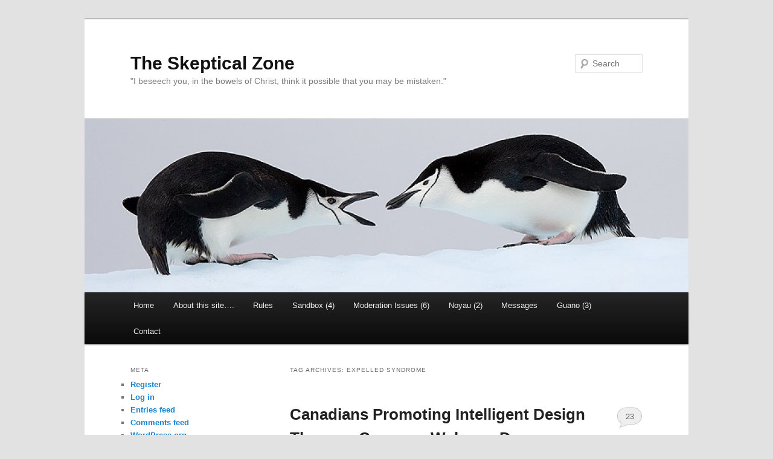

--- FILE ---
content_type: text/html; charset=UTF-8
request_url: http://theskepticalzone.com/wp/tag/expelled-syndrome/
body_size: 14937
content:
<!DOCTYPE html>
<html lang="en-US">
<head>
<meta charset="UTF-8" />
<meta name="viewport" content="width=device-width, initial-scale=1.0" />
<title>
Expelled Syndrome | The Skeptical Zone	</title>
<link rel="profile" href="https://gmpg.org/xfn/11" />
<link rel="stylesheet" type="text/css" media="all" href="http://theskepticalzone.com/wp/wp-content/themes/twentyeleven/style.css?ver=20251202" />
<link rel="pingback" href="http://theskepticalzone.com/wp/xmlrpc.php">
<meta name='robots' content='max-image-preview:large' />
<link rel="alternate" type="application/rss+xml" title="The Skeptical Zone &raquo; Feed" href="http://theskepticalzone.com/wp/feed/" />
<link rel="alternate" type="application/rss+xml" title="The Skeptical Zone &raquo; Comments Feed" href="http://theskepticalzone.com/wp/comments/feed/" />
<link rel="alternate" type="application/rss+xml" title="The Skeptical Zone &raquo; Expelled Syndrome Tag Feed" href="http://theskepticalzone.com/wp/tag/expelled-syndrome/feed/" />
<style id='wp-img-auto-sizes-contain-inline-css' type='text/css'>
img:is([sizes=auto i],[sizes^="auto," i]){contain-intrinsic-size:3000px 1500px}
/*# sourceURL=wp-img-auto-sizes-contain-inline-css */
</style>
<link rel='stylesheet' id='wp-quicklatex-format-css' href='http://theskepticalzone.com/wp/wp-content/plugins/wp-quicklatex/css/quicklatex-format.css?ver=6.9' type='text/css' media='all' />
<style id='wp-emoji-styles-inline-css' type='text/css'>

	img.wp-smiley, img.emoji {
		display: inline !important;
		border: none !important;
		box-shadow: none !important;
		height: 1em !important;
		width: 1em !important;
		margin: 0 0.07em !important;
		vertical-align: -0.1em !important;
		background: none !important;
		padding: 0 !important;
	}
/*# sourceURL=wp-emoji-styles-inline-css */
</style>
<style id='wp-block-library-inline-css' type='text/css'>
:root{--wp-block-synced-color:#7a00df;--wp-block-synced-color--rgb:122,0,223;--wp-bound-block-color:var(--wp-block-synced-color);--wp-editor-canvas-background:#ddd;--wp-admin-theme-color:#007cba;--wp-admin-theme-color--rgb:0,124,186;--wp-admin-theme-color-darker-10:#006ba1;--wp-admin-theme-color-darker-10--rgb:0,107,160.5;--wp-admin-theme-color-darker-20:#005a87;--wp-admin-theme-color-darker-20--rgb:0,90,135;--wp-admin-border-width-focus:2px}@media (min-resolution:192dpi){:root{--wp-admin-border-width-focus:1.5px}}.wp-element-button{cursor:pointer}:root .has-very-light-gray-background-color{background-color:#eee}:root .has-very-dark-gray-background-color{background-color:#313131}:root .has-very-light-gray-color{color:#eee}:root .has-very-dark-gray-color{color:#313131}:root .has-vivid-green-cyan-to-vivid-cyan-blue-gradient-background{background:linear-gradient(135deg,#00d084,#0693e3)}:root .has-purple-crush-gradient-background{background:linear-gradient(135deg,#34e2e4,#4721fb 50%,#ab1dfe)}:root .has-hazy-dawn-gradient-background{background:linear-gradient(135deg,#faaca8,#dad0ec)}:root .has-subdued-olive-gradient-background{background:linear-gradient(135deg,#fafae1,#67a671)}:root .has-atomic-cream-gradient-background{background:linear-gradient(135deg,#fdd79a,#004a59)}:root .has-nightshade-gradient-background{background:linear-gradient(135deg,#330968,#31cdcf)}:root .has-midnight-gradient-background{background:linear-gradient(135deg,#020381,#2874fc)}:root{--wp--preset--font-size--normal:16px;--wp--preset--font-size--huge:42px}.has-regular-font-size{font-size:1em}.has-larger-font-size{font-size:2.625em}.has-normal-font-size{font-size:var(--wp--preset--font-size--normal)}.has-huge-font-size{font-size:var(--wp--preset--font-size--huge)}.has-text-align-center{text-align:center}.has-text-align-left{text-align:left}.has-text-align-right{text-align:right}.has-fit-text{white-space:nowrap!important}#end-resizable-editor-section{display:none}.aligncenter{clear:both}.items-justified-left{justify-content:flex-start}.items-justified-center{justify-content:center}.items-justified-right{justify-content:flex-end}.items-justified-space-between{justify-content:space-between}.screen-reader-text{border:0;clip-path:inset(50%);height:1px;margin:-1px;overflow:hidden;padding:0;position:absolute;width:1px;word-wrap:normal!important}.screen-reader-text:focus{background-color:#ddd;clip-path:none;color:#444;display:block;font-size:1em;height:auto;left:5px;line-height:normal;padding:15px 23px 14px;text-decoration:none;top:5px;width:auto;z-index:100000}html :where(.has-border-color){border-style:solid}html :where([style*=border-top-color]){border-top-style:solid}html :where([style*=border-right-color]){border-right-style:solid}html :where([style*=border-bottom-color]){border-bottom-style:solid}html :where([style*=border-left-color]){border-left-style:solid}html :where([style*=border-width]){border-style:solid}html :where([style*=border-top-width]){border-top-style:solid}html :where([style*=border-right-width]){border-right-style:solid}html :where([style*=border-bottom-width]){border-bottom-style:solid}html :where([style*=border-left-width]){border-left-style:solid}html :where(img[class*=wp-image-]){height:auto;max-width:100%}:where(figure){margin:0 0 1em}html :where(.is-position-sticky){--wp-admin--admin-bar--position-offset:var(--wp-admin--admin-bar--height,0px)}@media screen and (max-width:600px){html :where(.is-position-sticky){--wp-admin--admin-bar--position-offset:0px}}

/*# sourceURL=wp-block-library-inline-css */
</style><style id='global-styles-inline-css' type='text/css'>
:root{--wp--preset--aspect-ratio--square: 1;--wp--preset--aspect-ratio--4-3: 4/3;--wp--preset--aspect-ratio--3-4: 3/4;--wp--preset--aspect-ratio--3-2: 3/2;--wp--preset--aspect-ratio--2-3: 2/3;--wp--preset--aspect-ratio--16-9: 16/9;--wp--preset--aspect-ratio--9-16: 9/16;--wp--preset--color--black: #000;--wp--preset--color--cyan-bluish-gray: #abb8c3;--wp--preset--color--white: #fff;--wp--preset--color--pale-pink: #f78da7;--wp--preset--color--vivid-red: #cf2e2e;--wp--preset--color--luminous-vivid-orange: #ff6900;--wp--preset--color--luminous-vivid-amber: #fcb900;--wp--preset--color--light-green-cyan: #7bdcb5;--wp--preset--color--vivid-green-cyan: #00d084;--wp--preset--color--pale-cyan-blue: #8ed1fc;--wp--preset--color--vivid-cyan-blue: #0693e3;--wp--preset--color--vivid-purple: #9b51e0;--wp--preset--color--blue: #1982d1;--wp--preset--color--dark-gray: #373737;--wp--preset--color--medium-gray: #666;--wp--preset--color--light-gray: #e2e2e2;--wp--preset--gradient--vivid-cyan-blue-to-vivid-purple: linear-gradient(135deg,rgb(6,147,227) 0%,rgb(155,81,224) 100%);--wp--preset--gradient--light-green-cyan-to-vivid-green-cyan: linear-gradient(135deg,rgb(122,220,180) 0%,rgb(0,208,130) 100%);--wp--preset--gradient--luminous-vivid-amber-to-luminous-vivid-orange: linear-gradient(135deg,rgb(252,185,0) 0%,rgb(255,105,0) 100%);--wp--preset--gradient--luminous-vivid-orange-to-vivid-red: linear-gradient(135deg,rgb(255,105,0) 0%,rgb(207,46,46) 100%);--wp--preset--gradient--very-light-gray-to-cyan-bluish-gray: linear-gradient(135deg,rgb(238,238,238) 0%,rgb(169,184,195) 100%);--wp--preset--gradient--cool-to-warm-spectrum: linear-gradient(135deg,rgb(74,234,220) 0%,rgb(151,120,209) 20%,rgb(207,42,186) 40%,rgb(238,44,130) 60%,rgb(251,105,98) 80%,rgb(254,248,76) 100%);--wp--preset--gradient--blush-light-purple: linear-gradient(135deg,rgb(255,206,236) 0%,rgb(152,150,240) 100%);--wp--preset--gradient--blush-bordeaux: linear-gradient(135deg,rgb(254,205,165) 0%,rgb(254,45,45) 50%,rgb(107,0,62) 100%);--wp--preset--gradient--luminous-dusk: linear-gradient(135deg,rgb(255,203,112) 0%,rgb(199,81,192) 50%,rgb(65,88,208) 100%);--wp--preset--gradient--pale-ocean: linear-gradient(135deg,rgb(255,245,203) 0%,rgb(182,227,212) 50%,rgb(51,167,181) 100%);--wp--preset--gradient--electric-grass: linear-gradient(135deg,rgb(202,248,128) 0%,rgb(113,206,126) 100%);--wp--preset--gradient--midnight: linear-gradient(135deg,rgb(2,3,129) 0%,rgb(40,116,252) 100%);--wp--preset--font-size--small: 13px;--wp--preset--font-size--medium: 20px;--wp--preset--font-size--large: 36px;--wp--preset--font-size--x-large: 42px;--wp--preset--spacing--20: 0.44rem;--wp--preset--spacing--30: 0.67rem;--wp--preset--spacing--40: 1rem;--wp--preset--spacing--50: 1.5rem;--wp--preset--spacing--60: 2.25rem;--wp--preset--spacing--70: 3.38rem;--wp--preset--spacing--80: 5.06rem;--wp--preset--shadow--natural: 6px 6px 9px rgba(0, 0, 0, 0.2);--wp--preset--shadow--deep: 12px 12px 50px rgba(0, 0, 0, 0.4);--wp--preset--shadow--sharp: 6px 6px 0px rgba(0, 0, 0, 0.2);--wp--preset--shadow--outlined: 6px 6px 0px -3px rgb(255, 255, 255), 6px 6px rgb(0, 0, 0);--wp--preset--shadow--crisp: 6px 6px 0px rgb(0, 0, 0);}:where(.is-layout-flex){gap: 0.5em;}:where(.is-layout-grid){gap: 0.5em;}body .is-layout-flex{display: flex;}.is-layout-flex{flex-wrap: wrap;align-items: center;}.is-layout-flex > :is(*, div){margin: 0;}body .is-layout-grid{display: grid;}.is-layout-grid > :is(*, div){margin: 0;}:where(.wp-block-columns.is-layout-flex){gap: 2em;}:where(.wp-block-columns.is-layout-grid){gap: 2em;}:where(.wp-block-post-template.is-layout-flex){gap: 1.25em;}:where(.wp-block-post-template.is-layout-grid){gap: 1.25em;}.has-black-color{color: var(--wp--preset--color--black) !important;}.has-cyan-bluish-gray-color{color: var(--wp--preset--color--cyan-bluish-gray) !important;}.has-white-color{color: var(--wp--preset--color--white) !important;}.has-pale-pink-color{color: var(--wp--preset--color--pale-pink) !important;}.has-vivid-red-color{color: var(--wp--preset--color--vivid-red) !important;}.has-luminous-vivid-orange-color{color: var(--wp--preset--color--luminous-vivid-orange) !important;}.has-luminous-vivid-amber-color{color: var(--wp--preset--color--luminous-vivid-amber) !important;}.has-light-green-cyan-color{color: var(--wp--preset--color--light-green-cyan) !important;}.has-vivid-green-cyan-color{color: var(--wp--preset--color--vivid-green-cyan) !important;}.has-pale-cyan-blue-color{color: var(--wp--preset--color--pale-cyan-blue) !important;}.has-vivid-cyan-blue-color{color: var(--wp--preset--color--vivid-cyan-blue) !important;}.has-vivid-purple-color{color: var(--wp--preset--color--vivid-purple) !important;}.has-black-background-color{background-color: var(--wp--preset--color--black) !important;}.has-cyan-bluish-gray-background-color{background-color: var(--wp--preset--color--cyan-bluish-gray) !important;}.has-white-background-color{background-color: var(--wp--preset--color--white) !important;}.has-pale-pink-background-color{background-color: var(--wp--preset--color--pale-pink) !important;}.has-vivid-red-background-color{background-color: var(--wp--preset--color--vivid-red) !important;}.has-luminous-vivid-orange-background-color{background-color: var(--wp--preset--color--luminous-vivid-orange) !important;}.has-luminous-vivid-amber-background-color{background-color: var(--wp--preset--color--luminous-vivid-amber) !important;}.has-light-green-cyan-background-color{background-color: var(--wp--preset--color--light-green-cyan) !important;}.has-vivid-green-cyan-background-color{background-color: var(--wp--preset--color--vivid-green-cyan) !important;}.has-pale-cyan-blue-background-color{background-color: var(--wp--preset--color--pale-cyan-blue) !important;}.has-vivid-cyan-blue-background-color{background-color: var(--wp--preset--color--vivid-cyan-blue) !important;}.has-vivid-purple-background-color{background-color: var(--wp--preset--color--vivid-purple) !important;}.has-black-border-color{border-color: var(--wp--preset--color--black) !important;}.has-cyan-bluish-gray-border-color{border-color: var(--wp--preset--color--cyan-bluish-gray) !important;}.has-white-border-color{border-color: var(--wp--preset--color--white) !important;}.has-pale-pink-border-color{border-color: var(--wp--preset--color--pale-pink) !important;}.has-vivid-red-border-color{border-color: var(--wp--preset--color--vivid-red) !important;}.has-luminous-vivid-orange-border-color{border-color: var(--wp--preset--color--luminous-vivid-orange) !important;}.has-luminous-vivid-amber-border-color{border-color: var(--wp--preset--color--luminous-vivid-amber) !important;}.has-light-green-cyan-border-color{border-color: var(--wp--preset--color--light-green-cyan) !important;}.has-vivid-green-cyan-border-color{border-color: var(--wp--preset--color--vivid-green-cyan) !important;}.has-pale-cyan-blue-border-color{border-color: var(--wp--preset--color--pale-cyan-blue) !important;}.has-vivid-cyan-blue-border-color{border-color: var(--wp--preset--color--vivid-cyan-blue) !important;}.has-vivid-purple-border-color{border-color: var(--wp--preset--color--vivid-purple) !important;}.has-vivid-cyan-blue-to-vivid-purple-gradient-background{background: var(--wp--preset--gradient--vivid-cyan-blue-to-vivid-purple) !important;}.has-light-green-cyan-to-vivid-green-cyan-gradient-background{background: var(--wp--preset--gradient--light-green-cyan-to-vivid-green-cyan) !important;}.has-luminous-vivid-amber-to-luminous-vivid-orange-gradient-background{background: var(--wp--preset--gradient--luminous-vivid-amber-to-luminous-vivid-orange) !important;}.has-luminous-vivid-orange-to-vivid-red-gradient-background{background: var(--wp--preset--gradient--luminous-vivid-orange-to-vivid-red) !important;}.has-very-light-gray-to-cyan-bluish-gray-gradient-background{background: var(--wp--preset--gradient--very-light-gray-to-cyan-bluish-gray) !important;}.has-cool-to-warm-spectrum-gradient-background{background: var(--wp--preset--gradient--cool-to-warm-spectrum) !important;}.has-blush-light-purple-gradient-background{background: var(--wp--preset--gradient--blush-light-purple) !important;}.has-blush-bordeaux-gradient-background{background: var(--wp--preset--gradient--blush-bordeaux) !important;}.has-luminous-dusk-gradient-background{background: var(--wp--preset--gradient--luminous-dusk) !important;}.has-pale-ocean-gradient-background{background: var(--wp--preset--gradient--pale-ocean) !important;}.has-electric-grass-gradient-background{background: var(--wp--preset--gradient--electric-grass) !important;}.has-midnight-gradient-background{background: var(--wp--preset--gradient--midnight) !important;}.has-small-font-size{font-size: var(--wp--preset--font-size--small) !important;}.has-medium-font-size{font-size: var(--wp--preset--font-size--medium) !important;}.has-large-font-size{font-size: var(--wp--preset--font-size--large) !important;}.has-x-large-font-size{font-size: var(--wp--preset--font-size--x-large) !important;}
/*# sourceURL=global-styles-inline-css */
</style>

<style id='classic-theme-styles-inline-css' type='text/css'>
/*! This file is auto-generated */
.wp-block-button__link{color:#fff;background-color:#32373c;border-radius:9999px;box-shadow:none;text-decoration:none;padding:calc(.667em + 2px) calc(1.333em + 2px);font-size:1.125em}.wp-block-file__button{background:#32373c;color:#fff;text-decoration:none}
/*# sourceURL=/wp-includes/css/classic-themes.min.css */
</style>
<link rel='stylesheet' id='fep-common-style-css' href='http://theskepticalzone.com/wp/wp-content/plugins/front-end-pm/assets/css/common-style.css?ver=11.4.5' type='text/css' media='all' />
<style id='fep-common-style-inline-css' type='text/css'>
#fep-wrapper{background-color:;color:#000000;} #fep-wrapper a:not(.fep-button,.fep-button-active) {color:#000080;} .fep-button{background-color:#F0FCFF;color:#000000;} .fep-button:hover,.fep-button-active{background-color:#D3EEF5;color:#000000;} .fep-odd-even > div:nth-child(odd) {background-color:#F2F7FC;} .fep-odd-even > div:nth-child(even) {background-color:#FAFAFA;} .fep-message .fep-message-title-heading, .fep-per-message .fep-message-title{background-color:#F2F7FC;} #fep-content-single-heads .fep-message-head:hover,#fep-content-single-heads .fep-message-head-active{background-color:#D3EEF5;color:#000000;}
/*# sourceURL=fep-common-style-inline-css */
</style>
<link rel='stylesheet' id='twentyeleven-block-style-css' href='http://theskepticalzone.com/wp/wp-content/themes/twentyeleven/blocks.css?ver=20240703' type='text/css' media='all' />
<script type="text/javascript" src="http://theskepticalzone.com/wp/wp-includes/js/jquery/jquery.min.js?ver=3.7.1" id="jquery-core-js"></script>
<script type="text/javascript" src="http://theskepticalzone.com/wp/wp-includes/js/jquery/jquery-migrate.min.js?ver=3.4.1" id="jquery-migrate-js"></script>
<script type="text/javascript" src="http://theskepticalzone.com/wp/wp-content/plugins/wp-quicklatex/js/wp-quicklatex-frontend.js?ver=1.0" id="wp-quicklatex-frontend-js"></script>
<link rel="https://api.w.org/" href="http://theskepticalzone.com/wp/wp-json/" /><link rel="alternate" title="JSON" type="application/json" href="http://theskepticalzone.com/wp/wp-json/wp/v2/tags/89" /><link rel="EditURI" type="application/rsd+xml" title="RSD" href="http://theskepticalzone.com/wp/xmlrpc.php?rsd" />
<meta name="generator" content="WordPress 6.9" />
<!-- Analytics by WP Statistics - https://wp-statistics.com -->
<style type="text/css">.recentcomments a{display:inline !important;padding:0 !important;margin:0 !important;}</style></head>

<body class="archive tag tag-expelled-syndrome tag-89 custom-background wp-embed-responsive wp-theme-twentyeleven two-column left-sidebar">
<div class="skip-link"><a class="assistive-text" href="#content">Skip to primary content</a></div><div class="skip-link"><a class="assistive-text" href="#secondary">Skip to secondary content</a></div><div id="page" class="hfeed">
	<header id="branding">
			<hgroup>
									<h1 id="site-title"><span><a href="http://theskepticalzone.com/wp/" rel="home" >The Skeptical Zone</a></span></h1>
										<h2 id="site-description">&quot;I beseech you, in the bowels of Christ, think it possible that you may be mistaken.&quot;</h2>
							</hgroup>

						<a href="http://theskepticalzone.com/wp/" rel="home" >
				<img src="http://theskepticalzone.com/wp/wp-content/uploads/2011/07/cropped-ArthursPenguins.jpg" width="1000" height="288" alt="The Skeptical Zone" decoding="async" fetchpriority="high" />			</a>
			
									<form method="get" id="searchform" action="http://theskepticalzone.com/wp/">
		<label for="s" class="assistive-text">Search</label>
		<input type="text" class="field" name="s" id="s" placeholder="Search" />
		<input type="submit" class="submit" name="submit" id="searchsubmit" value="Search" />
	</form>
			
			<nav id="access">
				<h3 class="assistive-text">Main menu</h3>
				<div class="menu-main-menu-container"><ul id="menu-main-menu" class="menu"><li id="menu-item-371" class="menu-item menu-item-type-custom menu-item-object-custom menu-item-home menu-item-371"><a href="http://theskepticalzone.com/wp/">Home</a></li>
<li id="menu-item-369" class="menu-item menu-item-type-post_type menu-item-object-page menu-item-369"><a href="http://theskepticalzone.com/wp/sample-page/">About this site….</a></li>
<li id="menu-item-368" class="menu-item menu-item-type-post_type menu-item-object-page menu-item-368"><a href="http://theskepticalzone.com/wp/moderation/">Rules</a></li>
<li id="menu-item-57242" class="menu-item menu-item-type-post_type menu-item-object-post menu-item-has-children menu-item-57242"><a href="http://theskepticalzone.com/wp/sandbox-4/">Sandbox (4)</a>
<ul class="sub-menu">
	<li id="menu-item-30062" class="menu-item menu-item-type-post_type menu-item-object-page menu-item-30062"><a href="http://theskepticalzone.com/wp/sandbox-3/">Sandbox (3)</a></li>
	<li id="menu-item-28256" class="menu-item menu-item-type-post_type menu-item-object-page menu-item-28256"><a href="http://theskepticalzone.com/wp/sandbox_2/">Sandbox (2)</a></li>
	<li id="menu-item-28257" class="menu-item menu-item-type-post_type menu-item-object-page menu-item-28257"><a href="http://theskepticalzone.com/wp/sandbox_2/sandbox_1/">Sandbox (1)</a></li>
</ul>
</li>
<li id="menu-item-62644" class="menu-item menu-item-type-post_type menu-item-object-post menu-item-has-children menu-item-62644"><a href="http://theskepticalzone.com/wp/moderation-issues-6/">Moderation Issues (6)</a>
<ul class="sub-menu">
	<li id="menu-item-58361" class="menu-item menu-item-type-post_type menu-item-object-page menu-item-58361"><a href="http://theskepticalzone.com/wp/moderation-issues-5/">Moderation Issues (5)</a></li>
	<li id="menu-item-57236" class="menu-item menu-item-type-post_type menu-item-object-post menu-item-57236"><a href="http://theskepticalzone.com/wp/moderation-issues-4/">Moderation Issues (4)</a></li>
	<li id="menu-item-30041" class="menu-item menu-item-type-post_type menu-item-object-page menu-item-30041"><a href="http://theskepticalzone.com/wp/moderation-issues-3/">Moderation Issues (3)</a></li>
	<li id="menu-item-28228" class="menu-item menu-item-type-post_type menu-item-object-page menu-item-28228"><a href="http://theskepticalzone.com/wp/moderation_issues_2/">Moderation Issues (2)</a></li>
	<li id="menu-item-28226" class="menu-item menu-item-type-post_type menu-item-object-page menu-item-28226"><a href="http://theskepticalzone.com/wp/moderation_issues_2/moderation-issues/">Moderation Issues (1)</a></li>
</ul>
</li>
<li id="menu-item-30045" class="menu-item menu-item-type-post_type menu-item-object-page menu-item-has-children menu-item-30045"><a href="http://theskepticalzone.com/wp/noyau-2/">Noyau (2)</a>
<ul class="sub-menu">
	<li id="menu-item-28244" class="menu-item menu-item-type-post_type menu-item-object-page menu-item-28244"><a href="http://theskepticalzone.com/wp/noyau/">Noyau (1)</a></li>
</ul>
</li>
<li id="menu-item-28258" class="menu-item menu-item-type-post_type menu-item-object-page menu-item-28258"><a href="http://theskepticalzone.com/wp/messages/">Messages</a></li>
<li id="menu-item-56715" class="menu-item menu-item-type-post_type menu-item-object-page menu-item-has-children menu-item-56715"><a href="http://theskepticalzone.com/wp/guano-3/">Guano (3)</a>
<ul class="sub-menu">
	<li id="menu-item-30488" class="menu-item menu-item-type-post_type menu-item-object-page menu-item-30488"><a href="http://theskepticalzone.com/wp/guano-2/">Guano (2)</a></li>
	<li id="menu-item-367" class="menu-item menu-item-type-post_type menu-item-object-page menu-item-367"><a href="http://theskepticalzone.com/wp/guano/">Guano (1)</a></li>
</ul>
</li>
<li id="menu-item-67551" class="menu-item menu-item-type-post_type menu-item-object-page menu-item-67551"><a href="http://theskepticalzone.com/wp/contact/">Contact</a></li>
</ul></div>			</nav><!-- #access -->
	</header><!-- #branding -->


	<div id="main">

		<section id="primary">
			<div id="content" role="main">

			
				<header class="page-header">
					<h1 class="page-title">
					Tag Archives: <span>Expelled Syndrome</span>					</h1>

									</header>

				
				
					
	<article id="post-3508" class="post-3508 post type-post status-publish format-standard hentry category-intelligent-design category-theism-and-atheism tag-discovery-institute tag-expelled-syndrome tag-scientism tag-theism">
		<header class="entry-header">
						<h1 class="entry-title"><a href="http://theskepticalzone.com/wp/canadians-promoting-intelligent-design-theory-cameron-wybrow-denyse-oleary-and-bruce-gordon/" rel="bookmark">Canadians Promoting Intelligent Design Theory &#8211; Cameron Wybrow, Denyse O’Leary and Bruce Gordon</a></h1>
			
						<div class="entry-meta">
				<span class="sep">Posted on </span><a href="http://theskepticalzone.com/wp/canadians-promoting-intelligent-design-theory-cameron-wybrow-denyse-oleary-and-bruce-gordon/" title="3:52 pm" rel="bookmark"><time class="entry-date" datetime="2013-11-13T15:52:25+00:00">November 13, 2013</time></a><span class="by-author"> <span class="sep"> by </span> <span class="author vcard"><a class="url fn n" href="http://theskepticalzone.com/wp/author/gregory/" title="View all posts by Gregory" rel="author">Gregory</a></span></span>			</div><!-- .entry-meta -->
			
						<div class="comments-link">
				<a href="http://theskepticalzone.com/wp/canadians-promoting-intelligent-design-theory-cameron-wybrow-denyse-oleary-and-bruce-gordon/#comments">23</a>			</div>
					</header><!-- .entry-header -->

				<div class="entry-content">
			<p style="text-align: left;" align="center">This post examines the positions and contributions of 3 Canadian IDists. Two of them easily, if shallowly embrace their IDism in public (as journalist &amp; professor) and one still hasn’t openly reached that point of audacious self-promotion or reflexivity.</p>
<p>Some background: I have watched this evolutionism-creationism-IDT ‘controversy’ (which operates mainly in USAmerica) for more than 10 years. The winners so far are agnostics, atheists and also anti-IDist pro-evolutionary theory Abrahamic theists. The latter are not bothered by the repetitive doubts of agnostics or the anti-theism of atheists because they responsibly accept the horizontality of cutting-edge science while staying faithful to their vertical religious traditions. But the ‘points’ scored by agnostics and atheists against IDists have indeed been considerable, which is evident from the growing numbers of non-theists or non-religious in the USA, a country some call a pre-atheist nation.</p>
<p>As someone living ‘outside’ of the North American ‘culture war,’ let the following put into context the ‘work’ of three Canadian ‘Cdesign proponentsists,’ or what I call in short ‘IDists.’</p>
<p> <a href="http://theskepticalzone.com/wp/canadians-promoting-intelligent-design-theory-cameron-wybrow-denyse-oleary-and-bruce-gordon/#more-3508" class="more-link">Continue reading <span class="meta-nav">&rarr;</span></a></p>
					</div><!-- .entry-content -->
		
		<footer class="entry-meta">
			
										<span class="cat-links">
					<span class="entry-utility-prep entry-utility-prep-cat-links">Posted in</span> <a href="http://theskepticalzone.com/wp/category/intelligent-design/" rel="category tag">Intelligent Design</a>, <a href="http://theskepticalzone.com/wp/category/theism-and-atheism/" rel="category tag">Theism and atheism</a>			</span>
							
										<span class="sep"> | </span>
								<span class="tag-links">
					<span class="entry-utility-prep entry-utility-prep-tag-links">Tagged</span> <a href="http://theskepticalzone.com/wp/tag/discovery-institute/" rel="tag">Discovery Institute</a>, <a href="http://theskepticalzone.com/wp/tag/expelled-syndrome/" rel="tag">Expelled Syndrome</a>, <a href="http://theskepticalzone.com/wp/tag/scientism/" rel="tag">Scientism</a>, <a href="http://theskepticalzone.com/wp/tag/theism/" rel="tag">Theism</a>			</span>
							
										<span class="sep"> | </span>
						<span class="comments-link"><a href="http://theskepticalzone.com/wp/canadians-promoting-intelligent-design-theory-cameron-wybrow-denyse-oleary-and-bruce-gordon/#comments"><b>23</b> Replies</a></span>
			
					</footer><!-- .entry-meta -->
	</article><!-- #post-3508 -->

				
				
			
			</div><!-- #content -->
		</section><!-- #primary -->

		<div id="secondary" class="widget-area" role="complementary">
			<aside id="meta-3" class="widget widget_meta"><h3 class="widget-title">Meta</h3>
		<ul>
			<li><a href="http://theskepticalzone.com/wp/wp-login.php?action=register">Register</a></li>			<li><a href="http://theskepticalzone.com/wp/wp-login.php">Log in</a></li>
			<li><a href="http://theskepticalzone.com/wp/feed/">Entries feed</a></li>
			<li><a href="http://theskepticalzone.com/wp/comments/feed/">Comments feed</a></li>

			<li><a href="https://wordpress.org/">WordPress.org</a></li>
		</ul>

		</aside><aside id="recent-comments-4" class="widget widget_recent_comments"><h3 class="widget-title">Recent Comments</h3><ul id="recentcomments"><li class="recentcomments"><span class="comment-author-link">Allan Miller</span> on <a href="http://theskepticalzone.com/wp/the-stable-genius-thread/comment-page-1/#comment-305364">The &#8220;stable genius&#8221; thread</a></li><li class="recentcomments"><span class="comment-author-link">keiths</span> on <a href="http://theskepticalzone.com/wp/the-stable-genius-thread/comment-page-1/#comment-305363">The &#8220;stable genius&#8221; thread</a></li><li class="recentcomments"><span class="comment-author-link">keiths</span> on <a href="http://theskepticalzone.com/wp/the-stable-genius-thread/comment-page-1/#comment-305362">The &#8220;stable genius&#8221; thread</a></li><li class="recentcomments"><span class="comment-author-link">Allan Miller</span> on <a href="http://theskepticalzone.com/wp/the-stable-genius-thread/comment-page-1/#comment-305361">The &#8220;stable genius&#8221; thread</a></li><li class="recentcomments"><span class="comment-author-link">keiths</span> on <a href="http://theskepticalzone.com/wp/untruth-social/comment-page-10/#comment-305360">Untruth Social</a></li><li class="recentcomments"><span class="comment-author-link">keiths</span> on <a href="http://theskepticalzone.com/wp/untruth-social/comment-page-10/#comment-305359">Untruth Social</a></li><li class="recentcomments"><span class="comment-author-link">Flint</span> on <a href="http://theskepticalzone.com/wp/untruth-social/comment-page-10/#comment-305358">Untruth Social</a></li><li class="recentcomments"><span class="comment-author-link">Flint</span> on <a href="http://theskepticalzone.com/wp/untruth-social/comment-page-10/#comment-305357">Untruth Social</a></li><li class="recentcomments"><span class="comment-author-link">keiths</span> on <a href="http://theskepticalzone.com/wp/untruth-social/comment-page-10/#comment-305356">Untruth Social</a></li><li class="recentcomments"><span class="comment-author-link">Flint</span> on <a href="http://theskepticalzone.com/wp/untruth-social/comment-page-10/#comment-305355">Untruth Social</a></li><li class="recentcomments"><span class="comment-author-link">keiths</span> on <a href="http://theskepticalzone.com/wp/the-stable-genius-thread/comment-page-1/#comment-305354">The &#8220;stable genius&#8221; thread</a></li><li class="recentcomments"><span class="comment-author-link">Allan Miller</span> on <a href="http://theskepticalzone.com/wp/the-stable-genius-thread/comment-page-1/#comment-305353">The &#8220;stable genius&#8221; thread</a></li><li class="recentcomments"><span class="comment-author-link">keiths</span> on <a href="http://theskepticalzone.com/wp/untruth-social/comment-page-10/#comment-305352">Untruth Social</a></li><li class="recentcomments"><span class="comment-author-link">Allan Miller</span> on <a href="http://theskepticalzone.com/wp/the-stable-genius-thread/comment-page-1/#comment-305351">The &#8220;stable genius&#8221; thread</a></li><li class="recentcomments"><span class="comment-author-link">keiths</span> on <a href="http://theskepticalzone.com/wp/the-stable-genius-thread/comment-page-1/#comment-305350">The &#8220;stable genius&#8221; thread</a></li><li class="recentcomments"><span class="comment-author-link">keiths</span> on <a href="http://theskepticalzone.com/wp/the-stable-genius-thread/comment-page-1/#comment-305349">The &#8220;stable genius&#8221; thread</a></li><li class="recentcomments"><span class="comment-author-link">Flint</span> on <a href="http://theskepticalzone.com/wp/the-stable-genius-thread/comment-page-1/#comment-305348">The &#8220;stable genius&#8221; thread</a></li><li class="recentcomments"><span class="comment-author-link">keiths</span> on <a href="http://theskepticalzone.com/wp/the-stable-genius-thread/comment-page-1/#comment-305347">The &#8220;stable genius&#8221; thread</a></li><li class="recentcomments"><span class="comment-author-link">Flint</span> on <a href="http://theskepticalzone.com/wp/the-stable-genius-thread/comment-page-1/#comment-305346">The &#8220;stable genius&#8221; thread</a></li><li class="recentcomments"><span class="comment-author-link">Flint</span> on <a href="http://theskepticalzone.com/wp/the-stable-genius-thread/comment-page-1/#comment-305345">The &#8220;stable genius&#8221; thread</a></li><li class="recentcomments"><span class="comment-author-link">keiths</span> on <a href="http://theskepticalzone.com/wp/is-ai-really-intelligent/comment-page-9/#comment-305344">Is AI really intelligent?</a></li><li class="recentcomments"><span class="comment-author-link">Allan Miller</span> on <a href="http://theskepticalzone.com/wp/the-stable-genius-thread/comment-page-1/#comment-305343">The &#8220;stable genius&#8221; thread</a></li><li class="recentcomments"><span class="comment-author-link">keiths</span> on <a href="http://theskepticalzone.com/wp/untruth-social/comment-page-10/#comment-305342">Untruth Social</a></li><li class="recentcomments"><span class="comment-author-link">keiths</span> on <a href="http://theskepticalzone.com/wp/the-stable-genius-thread/comment-page-1/#comment-305341">The &#8220;stable genius&#8221; thread</a></li><li class="recentcomments"><span class="comment-author-link">keiths</span> on <a href="http://theskepticalzone.com/wp/untruth-social/comment-page-10/#comment-305340">Untruth Social</a></li><li class="recentcomments"><span class="comment-author-link">keiths</span> on <a href="http://theskepticalzone.com/wp/untruth-social/comment-page-10/#comment-305339">Untruth Social</a></li><li class="recentcomments"><span class="comment-author-link">Allan Miller</span> on <a href="http://theskepticalzone.com/wp/the-stable-genius-thread/comment-page-1/#comment-305338">The &#8220;stable genius&#8221; thread</a></li><li class="recentcomments"><span class="comment-author-link">Allan Miller</span> on <a href="http://theskepticalzone.com/wp/untruth-social/comment-page-10/#comment-305337">Untruth Social</a></li><li class="recentcomments"><span class="comment-author-link">keiths</span> on <a href="http://theskepticalzone.com/wp/untruth-social/comment-page-10/#comment-305336">Untruth Social</a></li><li class="recentcomments"><span class="comment-author-link">colewd</span> on <a href="http://theskepticalzone.com/wp/the-stable-genius-thread/comment-page-1/#comment-305335">The &#8220;stable genius&#8221; thread</a></li><li class="recentcomments"><span class="comment-author-link">colewd</span> on <a href="http://theskepticalzone.com/wp/untruth-social/comment-page-10/#comment-305334">Untruth Social</a></li><li class="recentcomments"><span class="comment-author-link">Allan Miller</span> on <a href="http://theskepticalzone.com/wp/the-stable-genius-thread/comment-page-1/#comment-305333">The &#8220;stable genius&#8221; thread</a></li><li class="recentcomments"><span class="comment-author-link">Allan Miller</span> on <a href="http://theskepticalzone.com/wp/untruth-social/comment-page-10/#comment-305332">Untruth Social</a></li><li class="recentcomments"><span class="comment-author-link">keiths</span> on <a href="http://theskepticalzone.com/wp/the-stable-genius-thread/comment-page-1/#comment-305331">The &#8220;stable genius&#8221; thread</a></li><li class="recentcomments"><span class="comment-author-link">Allan Miller</span> on <a href="http://theskepticalzone.com/wp/untruth-social/comment-page-10/#comment-305330">Untruth Social</a></li><li class="recentcomments"><span class="comment-author-link">keiths</span> on <a href="http://theskepticalzone.com/wp/dr-justin-mooney-and-dr-luis-oliveira-discuss-the-question-if-god-exists-is-everything-permitted/comment-page-1/#comment-305328">Dr. Justin Mooney and Dr. Luis Oliveira discuss the question: if God exists, is everything permitted?</a></li><li class="recentcomments"><span class="comment-author-link">keiths</span> on <a href="http://theskepticalzone.com/wp/dr-justin-mooney-and-dr-luis-oliveira-discuss-the-question-if-god-exists-is-everything-permitted/comment-page-1/#comment-305327">Dr. Justin Mooney and Dr. Luis Oliveira discuss the question: if God exists, is everything permitted?</a></li><li class="recentcomments"><span class="comment-author-link">keiths</span> on <a href="http://theskepticalzone.com/wp/untruth-social/comment-page-10/#comment-305326">Untruth Social</a></li><li class="recentcomments"><span class="comment-author-link">keiths</span> on <a href="http://theskepticalzone.com/wp/untruth-social/comment-page-10/#comment-305325">Untruth Social</a></li><li class="recentcomments"><span class="comment-author-link">Allan Miller</span> on <a href="http://theskepticalzone.com/wp/untruth-social/comment-page-9/#comment-305324">Untruth Social</a></li><li class="recentcomments"><span class="comment-author-link">Allan Miller</span> on <a href="http://theskepticalzone.com/wp/untruth-social/comment-page-9/#comment-305323">Untruth Social</a></li><li class="recentcomments"><span class="comment-author-link">keiths</span> on <a href="http://theskepticalzone.com/wp/untruth-social/comment-page-9/#comment-305322">Untruth Social</a></li><li class="recentcomments"><span class="comment-author-link">keiths</span> on <a href="http://theskepticalzone.com/wp/dr-justin-mooney-and-dr-luis-oliveira-discuss-the-question-if-god-exists-is-everything-permitted/comment-page-1/#comment-305321">Dr. Justin Mooney and Dr. Luis Oliveira discuss the question: if God exists, is everything permitted?</a></li><li class="recentcomments"><span class="comment-author-link">colewd</span> on <a href="http://theskepticalzone.com/wp/untruth-social/comment-page-9/#comment-305320">Untruth Social</a></li><li class="recentcomments"><span class="comment-author-link">Flint</span> on <a href="http://theskepticalzone.com/wp/dr-justin-mooney-and-dr-luis-oliveira-discuss-the-question-if-god-exists-is-everything-permitted/comment-page-1/#comment-305319">Dr. Justin Mooney and Dr. Luis Oliveira discuss the question: if God exists, is everything permitted?</a></li><li class="recentcomments"><span class="comment-author-link">Erik</span> on <a href="http://theskepticalzone.com/wp/untruth-social/comment-page-9/#comment-305318">Untruth Social</a></li><li class="recentcomments"><span class="comment-author-link">faded_Glory</span> on <a href="http://theskepticalzone.com/wp/untruth-social/comment-page-9/#comment-305317">Untruth Social</a></li><li class="recentcomments"><span class="comment-author-link">Allan Miller</span> on <a href="http://theskepticalzone.com/wp/untruth-social/comment-page-9/#comment-305316">Untruth Social</a></li><li class="recentcomments"><span class="comment-author-link">keiths</span> on <a href="http://theskepticalzone.com/wp/dr-justin-mooney-and-dr-luis-oliveira-discuss-the-question-if-god-exists-is-everything-permitted/comment-page-1/#comment-305315">Dr. Justin Mooney and Dr. Luis Oliveira discuss the question: if God exists, is everything permitted?</a></li><li class="recentcomments"><span class="comment-author-link">keiths</span> on <a href="http://theskepticalzone.com/wp/dr-justin-mooney-and-dr-luis-oliveira-discuss-the-question-if-god-exists-is-everything-permitted/comment-page-1/#comment-305314">Dr. Justin Mooney and Dr. Luis Oliveira discuss the question: if God exists, is everything permitted?</a></li><li class="recentcomments"><span class="comment-author-link">Erik</span> on <a href="http://theskepticalzone.com/wp/untruth-social/comment-page-9/#comment-305313">Untruth Social</a></li><li class="recentcomments"><span class="comment-author-link">faded_Glory</span> on <a href="http://theskepticalzone.com/wp/untruth-social/comment-page-9/#comment-305312">Untruth Social</a></li><li class="recentcomments"><span class="comment-author-link">Flint</span> on <a href="http://theskepticalzone.com/wp/untruth-social/comment-page-9/#comment-305311">Untruth Social</a></li><li class="recentcomments"><span class="comment-author-link">Allan Miller</span> on <a href="http://theskepticalzone.com/wp/untruth-social/comment-page-9/#comment-305310">Untruth Social</a></li><li class="recentcomments"><span class="comment-author-link">Flint</span> on <a href="http://theskepticalzone.com/wp/untruth-social/comment-page-9/#comment-305309">Untruth Social</a></li><li class="recentcomments"><span class="comment-author-link">keiths</span> on <a href="http://theskepticalzone.com/wp/trump-and-mental-illness/comment-page-9/#comment-305308">Trump and mental illness</a></li><li class="recentcomments"><span class="comment-author-link">keiths</span> on <a href="http://theskepticalzone.com/wp/trump-and-mental-illness/comment-page-9/#comment-305307">Trump and mental illness</a></li><li class="recentcomments"><span class="comment-author-link">faded_Glory</span> on <a href="http://theskepticalzone.com/wp/untruth-social/comment-page-9/#comment-305306">Untruth Social</a></li><li class="recentcomments"><span class="comment-author-link">keiths</span> on <a href="http://theskepticalzone.com/wp/untruth-social/comment-page-9/#comment-305305">Untruth Social</a></li><li class="recentcomments"><span class="comment-author-link">faded_Glory</span> on <a href="http://theskepticalzone.com/wp/untruth-social/comment-page-9/#comment-305304">Untruth Social</a></li><li class="recentcomments"><span class="comment-author-link">faded_Glory</span> on <a href="http://theskepticalzone.com/wp/untruth-social/comment-page-9/#comment-305303">Untruth Social</a></li><li class="recentcomments"><span class="comment-author-link">faded_Glory</span> on <a href="http://theskepticalzone.com/wp/untruth-social/comment-page-9/#comment-305302">Untruth Social</a></li><li class="recentcomments"><span class="comment-author-link">Allan Miller</span> on <a href="http://theskepticalzone.com/wp/untruth-social/comment-page-9/#comment-305301">Untruth Social</a></li><li class="recentcomments"><span class="comment-author-link">Erik</span> on <a href="http://theskepticalzone.com/wp/untruth-social/comment-page-9/#comment-305300">Untruth Social</a></li><li class="recentcomments"><span class="comment-author-link">Allan Miller</span> on <a href="http://theskepticalzone.com/wp/untruth-social/comment-page-9/#comment-305299">Untruth Social</a></li><li class="recentcomments"><span class="comment-author-link">Allan Miller</span> on <a href="http://theskepticalzone.com/wp/untruth-social/comment-page-9/#comment-305298">Untruth Social</a></li><li class="recentcomments"><span class="comment-author-link">keiths</span> on <a href="http://theskepticalzone.com/wp/dr-justin-mooney-and-dr-luis-oliveira-discuss-the-question-if-god-exists-is-everything-permitted/comment-page-1/#comment-305297">Dr. Justin Mooney and Dr. Luis Oliveira discuss the question: if God exists, is everything permitted?</a></li><li class="recentcomments"><span class="comment-author-link">keiths</span> on <a href="http://theskepticalzone.com/wp/untruth-social/comment-page-9/#comment-305296">Untruth Social</a></li><li class="recentcomments"><span class="comment-author-link">Alan Fox</span> on <a href="http://theskepticalzone.com/wp/untruth-social/comment-page-9/#comment-305295">Untruth Social</a></li><li class="recentcomments"><span class="comment-author-link">faded_Glory</span> on <a href="http://theskepticalzone.com/wp/untruth-social/comment-page-9/#comment-305294">Untruth Social</a></li><li class="recentcomments"><span class="comment-author-link">Erik</span> on <a href="http://theskepticalzone.com/wp/untruth-social/comment-page-9/#comment-305293">Untruth Social</a></li><li class="recentcomments"><span class="comment-author-link">Allan Miller</span> on <a href="http://theskepticalzone.com/wp/untruth-social/comment-page-9/#comment-305292">Untruth Social</a></li><li class="recentcomments"><span class="comment-author-link">Allan Miller</span> on <a href="http://theskepticalzone.com/wp/untruth-social/comment-page-9/#comment-305291">Untruth Social</a></li><li class="recentcomments"><span class="comment-author-link">keiths</span> on <a href="http://theskepticalzone.com/wp/untruth-social/comment-page-9/#comment-305290">Untruth Social</a></li><li class="recentcomments"><span class="comment-author-link">keiths</span> on <a href="http://theskepticalzone.com/wp/ai-the-question-that-really-matters/comment-page-1/#comment-305289">AI: The question that really matters</a></li><li class="recentcomments"><span class="comment-author-link">keiths</span> on <a href="http://theskepticalzone.com/wp/dr-justin-mooney-and-dr-luis-oliveira-discuss-the-question-if-god-exists-is-everything-permitted/comment-page-1/#comment-305288">Dr. Justin Mooney and Dr. Luis Oliveira discuss the question: if God exists, is everything permitted?</a></li><li class="recentcomments"><span class="comment-author-link">Flint</span> on <a href="http://theskepticalzone.com/wp/dr-justin-mooney-and-dr-luis-oliveira-discuss-the-question-if-god-exists-is-everything-permitted/comment-page-1/#comment-305287">Dr. Justin Mooney and Dr. Luis Oliveira discuss the question: if God exists, is everything permitted?</a></li><li class="recentcomments"><span class="comment-author-link">Flint</span> on <a href="http://theskepticalzone.com/wp/untruth-social/comment-page-9/#comment-305286">Untruth Social</a></li><li class="recentcomments"><span class="comment-author-link">Flint</span> on <a href="http://theskepticalzone.com/wp/untruth-social/comment-page-9/#comment-305285">Untruth Social</a></li><li class="recentcomments"><span class="comment-author-link">Erik</span> on <a href="http://theskepticalzone.com/wp/untruth-social/comment-page-9/#comment-305284">Untruth Social</a></li><li class="recentcomments"><span class="comment-author-link">keiths</span> on <a href="http://theskepticalzone.com/wp/dr-justin-mooney-and-dr-luis-oliveira-discuss-the-question-if-god-exists-is-everything-permitted/comment-page-1/#comment-305283">Dr. Justin Mooney and Dr. Luis Oliveira discuss the question: if God exists, is everything permitted?</a></li><li class="recentcomments"><span class="comment-author-link">keiths</span> on <a href="http://theskepticalzone.com/wp/untruth-social/comment-page-9/#comment-305282">Untruth Social</a></li><li class="recentcomments"><span class="comment-author-link">J-Mac</span> on <a href="http://theskepticalzone.com/wp/dr-justin-mooney-and-dr-luis-oliveira-discuss-the-question-if-god-exists-is-everything-permitted/comment-page-1/#comment-305281">Dr. Justin Mooney and Dr. Luis Oliveira discuss the question: if God exists, is everything permitted?</a></li><li class="recentcomments"><span class="comment-author-link">keiths</span> on <a href="http://theskepticalzone.com/wp/untruth-social/comment-page-9/#comment-305280">Untruth Social</a></li><li class="recentcomments"><span class="comment-author-link">Erik</span> on <a href="http://theskepticalzone.com/wp/untruth-social/comment-page-9/#comment-305279">Untruth Social</a></li><li class="recentcomments"><span class="comment-author-link">keiths</span> on <a href="http://theskepticalzone.com/wp/untruth-social/comment-page-9/#comment-305278">Untruth Social</a></li><li class="recentcomments"><span class="comment-author-link">Erik</span> on <a href="http://theskepticalzone.com/wp/untruth-social/comment-page-9/#comment-305277">Untruth Social</a></li><li class="recentcomments"><span class="comment-author-link">keiths</span> on <a href="http://theskepticalzone.com/wp/dr-justin-mooney-and-dr-luis-oliveira-discuss-the-question-if-god-exists-is-everything-permitted/comment-page-1/#comment-305276">Dr. Justin Mooney and Dr. Luis Oliveira discuss the question: if God exists, is everything permitted?</a></li><li class="recentcomments"><span class="comment-author-link">DNA_Jock</span> on <a href="http://theskepticalzone.com/wp/untruth-social/comment-page-9/#comment-305275">Untruth Social</a></li><li class="recentcomments"><span class="comment-author-link">Flint</span> on <a href="http://theskepticalzone.com/wp/untruth-social/comment-page-9/#comment-305274">Untruth Social</a></li><li class="recentcomments"><span class="comment-author-link">Flint</span> on <a href="http://theskepticalzone.com/wp/untruth-social/comment-page-9/#comment-305273">Untruth Social</a></li><li class="recentcomments"><span class="comment-author-link">Flint</span> on <a href="http://theskepticalzone.com/wp/dr-justin-mooney-and-dr-luis-oliveira-discuss-the-question-if-god-exists-is-everything-permitted/comment-page-1/#comment-305272">Dr. Justin Mooney and Dr. Luis Oliveira discuss the question: if God exists, is everything permitted?</a></li><li class="recentcomments"><span class="comment-author-link">Allan Miller</span> on <a href="http://theskepticalzone.com/wp/untruth-social/comment-page-9/#comment-305271">Untruth Social</a></li><li class="recentcomments"><span class="comment-author-link">Erik</span> on <a href="http://theskepticalzone.com/wp/untruth-social/comment-page-9/#comment-305270">Untruth Social</a></li><li class="recentcomments"><span class="comment-author-link">Allan Miller</span> on <a href="http://theskepticalzone.com/wp/untruth-social/comment-page-9/#comment-305269">Untruth Social</a></li><li class="recentcomments"><span class="comment-author-link">Erik</span> on <a href="http://theskepticalzone.com/wp/untruth-social/comment-page-9/#comment-305268">Untruth Social</a></li><li class="recentcomments"><span class="comment-author-link">Allan Miller</span> on <a href="http://theskepticalzone.com/wp/untruth-social/comment-page-9/#comment-305267">Untruth Social</a></li><li class="recentcomments"><span class="comment-author-link">Allan Miller</span> on <a href="http://theskepticalzone.com/wp/untruth-social/comment-page-9/#comment-305266">Untruth Social</a></li><li class="recentcomments"><span class="comment-author-link">keiths</span> on <a href="http://theskepticalzone.com/wp/untruth-social/comment-page-9/#comment-305265">Untruth Social</a></li><li class="recentcomments"><span class="comment-author-link">keiths</span> on <a href="http://theskepticalzone.com/wp/dr-justin-mooney-and-dr-luis-oliveira-discuss-the-question-if-god-exists-is-everything-permitted/comment-page-1/#comment-305264">Dr. Justin Mooney and Dr. Luis Oliveira discuss the question: if God exists, is everything permitted?</a></li></ul></aside>
		<aside id="recent-posts-3" class="widget widget_recent_entries">
		<h3 class="widget-title">Recent Posts</h3>
		<ul>
											<li>
					<a href="http://theskepticalzone.com/wp/the-stable-genius-thread/">The &#8220;stable genius&#8221; thread</a>
									</li>
											<li>
					<a href="http://theskepticalzone.com/wp/dr-justin-mooney-and-dr-luis-oliveira-discuss-the-question-if-god-exists-is-everything-permitted/">Dr. Justin Mooney and Dr. Luis Oliveira discuss the question: if God exists, is everything permitted?</a>
									</li>
											<li>
					<a href="http://theskepticalzone.com/wp/ai-the-question-that-really-matters/">AI: The question that really matters</a>
									</li>
											<li>
					<a href="http://theskepticalzone.com/wp/untruth-social/">Untruth Social</a>
									</li>
											<li>
					<a href="http://theskepticalzone.com/wp/j-macs-no-virus-thread/">J-Mac&#8217;s &#8220;no-virus&#8221; thread</a>
									</li>
											<li>
					<a href="http://theskepticalzone.com/wp/is-ai-really-intelligent/">Is AI really intelligent?</a>
									</li>
											<li>
					<a href="http://theskepticalzone.com/wp/teaching-goldfish-to-drive/">Teaching goldfish to drive</a>
									</li>
											<li>
					<a href="http://theskepticalzone.com/wp/according-to-historian-tad-stoermer-liberal-nationalists-are-enabling-far-right-maga-extremists-and-the-consequences-could-be-dire/">According to historian Tad Stoermer, Liberal Nationalists are enabling far right MAGA extremists, and the consequences could be dire.</a>
									</li>
											<li>
					<a href="http://theskepticalzone.com/wp/the-rear-story-behind-our-hands/">The rear story behind our hands</a>
									</li>
											<li>
					<a href="http://theskepticalzone.com/wp/an-ai-loses-it/">An AI loses it</a>
									</li>
											<li>
					<a href="http://theskepticalzone.com/wp/antivax/">Antivax</a>
									</li>
											<li>
					<a href="http://theskepticalzone.com/wp/trump-and-mental-illness/">Trump and mental illness</a>
									</li>
											<li>
					<a href="http://theskepticalzone.com/wp/pascals-wager-revisited/">Pascal&#8217;s Wager revisited</a>
									</li>
											<li>
					<a href="http://theskepticalzone.com/wp/candace-owens-sets-the-record-straight/">Candace Owens sets the record straight</a>
									</li>
											<li>
					<a href="http://theskepticalzone.com/wp/a-william-lane-craig-mic-drop/">A William Lane Craig &#8220;mic drop&#8221;?</a>
									</li>
											<li>
					<a href="http://theskepticalzone.com/wp/is-the-testimonium-flavianum-authentic-why-a-prominent-scholar-thinks-so/">Is the <em>Testimonium Flavianum</em> authentic? Why a prominent scholar thinks so</a>
									</li>
											<li>
					<a href="http://theskepticalzone.com/wp/since-its-likely-my-final-scholarly-publication/">Since it&#8217;s likely my final &#8220;scholarly publication&#8221;&#8230;.</a>
									</li>
											<li>
					<a href="http://theskepticalzone.com/wp/the-great-us-military-ufo-hoax/">The Great US Military UFO Hoax</a>
									</li>
											<li>
					<a href="http://theskepticalzone.com/wp/thoughts-from-another-infinity-skeptic/">Thoughts from another infinity skeptic</a>
									</li>
											<li>
					<a href="http://theskepticalzone.com/wp/lds-scholar-terryl-givens-what-is-god-and-where-did-christianity-go-wrong/">LDS Scholar Terryl Givens: What is God? And where did Christianity go wrong?</a>
									</li>
											<li>
					<a href="http://theskepticalzone.com/wp/does-the-square-root-of-2-exist/">Does the square root of 2 exist?</a>
									</li>
											<li>
					<a href="http://theskepticalzone.com/wp/annaka-harris-is-consciousness-fundamental/">Annaka Harris: Is Consciousness Fundamental?</a>
									</li>
											<li>
					<a href="http://theskepticalzone.com/wp/wildberger-makes-waves/">Wildberger makes waves</a>
									</li>
											<li>
					<a href="http://theskepticalzone.com/wp/michael-alter-debunks-gary-habermass-minimal-facts-case-for-the-resurrection/">Michael Alter debunks Gary Habermas&#8217;s &#8220;Minimal Facts&#8221; Case for the Resurrection</a>
									</li>
											<li>
					<a href="http://theskepticalzone.com/wp/are-you-smart-enough-for-the-oval-office/">Are you smart enough for the Oval Office?</a>
									</li>
											<li>
					<a href="http://theskepticalzone.com/wp/a-critique-of-the-trump-tariff-policy-and-formula/">A critique of the Trump tariff policy and formula</a>
									</li>
											<li>
					<a href="http://theskepticalzone.com/wp/worth-watching-chatgpt-debates-deepseek-on-the-existence-of-god/">Worth watching: ChatGPT debates DeepSeek on the existence of God</a>
									</li>
											<li>
					<a href="http://theskepticalzone.com/wp/defending-phil-halper/">Defending Phil Halper</a>
									</li>
											<li>
					<a href="http://theskepticalzone.com/wp/could-this-new-idea-explain-the-laws-of-nature/">Could this new idea explain the laws of nature?</a>
									</li>
											<li>
					<a href="http://theskepticalzone.com/wp/the-marian-apparitions-at-zeitoun-better-evidence-for-christianity-than-the-resurrection/">The Marian apparitions at Zeitoun: Better evidence for Christianity than the Resurrection?</a>
									</li>
											<li>
					<a href="http://theskepticalzone.com/wp/clear-as-mud-christian-apologist-sam-shamoun-fails-to-explain-the-trinity-does-joshua-sijuwade-do-a-better-job/">Clear as mud: Christian apologist Sam Shamoun fails to explain the Trinity. Does Joshua Sijuwade do a better job?</a>
									</li>
											<li>
					<a href="http://theskepticalzone.com/wp/physicist-sabine-hossenfelder-i-believe-the-universe-might-be-able-to-think/">Physicist Sabine Hossenfelder: I Believe the Universe Might Be Able to Think</a>
									</li>
											<li>
					<a href="http://theskepticalzone.com/wp/cameron-bertuzzi-on-why-atheism-is-silly/">Cameron Bertuzzi on Why Atheism is Silly</a>
									</li>
											<li>
					<a href="http://theskepticalzone.com/wp/10-new-years-resolutions-for-christianity/">10 New Year&#8217;s Resolutions for Christianity</a>
									</li>
											<li>
					<a href="http://theskepticalzone.com/wp/the-problem-of-evil-for-atheists/">The problem of evil &#8212; for atheists?</a>
									</li>
											<li>
					<a href="http://theskepticalzone.com/wp/george-lakoff-on-the-toughest-objection-to-immortality/">George Lakoff on the toughest objection to immortality</a>
									</li>
											<li>
					<a href="http://theskepticalzone.com/wp/trumps-rambling-speeches/">Trump&#8217;s rambling speeches</a>
									</li>
											<li>
					<a href="http://theskepticalzone.com/wp/panpsychist-philosopher-philip-goff-explains-his-reasons-for-converting-to-a-form-of-christianity-james-fodor-and-robin-collins-debate-fine-tuning/">Panpsychist philosopher Philip Goff explains his reasons for converting to a form of Christianity; James Fodor and Robin Collins debate fine-tuning</a>
									</li>
											<li>
					<a href="http://theskepticalzone.com/wp/imbeggar-on-divine-hiddenness/">IMBeggar on divine hiddenness</a>
									</li>
											<li>
					<a href="http://theskepticalzone.com/wp/mindshift-everything-ive-ever-wanted-to-say-on-the-problem-of-evil-suffering/">Mindshift: Everything I&#8217;ve Ever Wanted to Say on the Problem of Evil/Suffering</a>
									</li>
					</ul>

		</aside><aside id="archives-3" class="widget widget_archive"><h3 class="widget-title">Archives</h3>		<label class="screen-reader-text" for="archives-dropdown-3">Archives</label>
		<select id="archives-dropdown-3" name="archive-dropdown">
			
			<option value="">Select Month</option>
				<option value='http://theskepticalzone.com/wp/2026/01/'> January 2026 &nbsp;(2)</option>
	<option value='http://theskepticalzone.com/wp/2025/12/'> December 2025 &nbsp;(1)</option>
	<option value='http://theskepticalzone.com/wp/2025/11/'> November 2025 &nbsp;(2)</option>
	<option value='http://theskepticalzone.com/wp/2025/10/'> October 2025 &nbsp;(1)</option>
	<option value='http://theskepticalzone.com/wp/2025/09/'> September 2025 &nbsp;(5)</option>
	<option value='http://theskepticalzone.com/wp/2025/08/'> August 2025 &nbsp;(1)</option>
	<option value='http://theskepticalzone.com/wp/2025/07/'> July 2025 &nbsp;(2)</option>
	<option value='http://theskepticalzone.com/wp/2025/06/'> June 2025 &nbsp;(5)</option>
	<option value='http://theskepticalzone.com/wp/2025/05/'> May 2025 &nbsp;(5)</option>
	<option value='http://theskepticalzone.com/wp/2025/04/'> April 2025 &nbsp;(2)</option>
	<option value='http://theskepticalzone.com/wp/2025/02/'> February 2025 &nbsp;(4)</option>
	<option value='http://theskepticalzone.com/wp/2025/01/'> January 2025 &nbsp;(4)</option>
	<option value='http://theskepticalzone.com/wp/2024/10/'> October 2024 &nbsp;(4)</option>
	<option value='http://theskepticalzone.com/wp/2024/09/'> September 2024 &nbsp;(3)</option>
	<option value='http://theskepticalzone.com/wp/2024/08/'> August 2024 &nbsp;(4)</option>
	<option value='http://theskepticalzone.com/wp/2024/07/'> July 2024 &nbsp;(1)</option>
	<option value='http://theskepticalzone.com/wp/2024/06/'> June 2024 &nbsp;(2)</option>
	<option value='http://theskepticalzone.com/wp/2024/05/'> May 2024 &nbsp;(1)</option>
	<option value='http://theskepticalzone.com/wp/2024/04/'> April 2024 &nbsp;(5)</option>
	<option value='http://theskepticalzone.com/wp/2024/03/'> March 2024 &nbsp;(3)</option>
	<option value='http://theskepticalzone.com/wp/2024/02/'> February 2024 &nbsp;(1)</option>
	<option value='http://theskepticalzone.com/wp/2024/01/'> January 2024 &nbsp;(4)</option>
	<option value='http://theskepticalzone.com/wp/2023/12/'> December 2023 &nbsp;(2)</option>
	<option value='http://theskepticalzone.com/wp/2023/11/'> November 2023 &nbsp;(1)</option>
	<option value='http://theskepticalzone.com/wp/2023/10/'> October 2023 &nbsp;(3)</option>
	<option value='http://theskepticalzone.com/wp/2023/09/'> September 2023 &nbsp;(4)</option>
	<option value='http://theskepticalzone.com/wp/2023/08/'> August 2023 &nbsp;(3)</option>
	<option value='http://theskepticalzone.com/wp/2023/07/'> July 2023 &nbsp;(1)</option>
	<option value='http://theskepticalzone.com/wp/2023/06/'> June 2023 &nbsp;(1)</option>
	<option value='http://theskepticalzone.com/wp/2023/05/'> May 2023 &nbsp;(3)</option>
	<option value='http://theskepticalzone.com/wp/2023/04/'> April 2023 &nbsp;(6)</option>
	<option value='http://theskepticalzone.com/wp/2023/03/'> March 2023 &nbsp;(4)</option>
	<option value='http://theskepticalzone.com/wp/2023/02/'> February 2023 &nbsp;(4)</option>
	<option value='http://theskepticalzone.com/wp/2023/01/'> January 2023 &nbsp;(5)</option>
	<option value='http://theskepticalzone.com/wp/2022/12/'> December 2022 &nbsp;(5)</option>
	<option value='http://theskepticalzone.com/wp/2022/11/'> November 2022 &nbsp;(2)</option>
	<option value='http://theskepticalzone.com/wp/2022/10/'> October 2022 &nbsp;(4)</option>
	<option value='http://theskepticalzone.com/wp/2022/09/'> September 2022 &nbsp;(1)</option>
	<option value='http://theskepticalzone.com/wp/2022/08/'> August 2022 &nbsp;(1)</option>
	<option value='http://theskepticalzone.com/wp/2022/07/'> July 2022 &nbsp;(1)</option>
	<option value='http://theskepticalzone.com/wp/2022/06/'> June 2022 &nbsp;(1)</option>
	<option value='http://theskepticalzone.com/wp/2022/05/'> May 2022 &nbsp;(6)</option>
	<option value='http://theskepticalzone.com/wp/2022/03/'> March 2022 &nbsp;(1)</option>
	<option value='http://theskepticalzone.com/wp/2022/02/'> February 2022 &nbsp;(1)</option>
	<option value='http://theskepticalzone.com/wp/2022/01/'> January 2022 &nbsp;(4)</option>
	<option value='http://theskepticalzone.com/wp/2021/12/'> December 2021 &nbsp;(4)</option>
	<option value='http://theskepticalzone.com/wp/2021/10/'> October 2021 &nbsp;(3)</option>
	<option value='http://theskepticalzone.com/wp/2021/09/'> September 2021 &nbsp;(2)</option>
	<option value='http://theskepticalzone.com/wp/2021/08/'> August 2021 &nbsp;(3)</option>
	<option value='http://theskepticalzone.com/wp/2021/07/'> July 2021 &nbsp;(4)</option>
	<option value='http://theskepticalzone.com/wp/2021/06/'> June 2021 &nbsp;(2)</option>
	<option value='http://theskepticalzone.com/wp/2021/05/'> May 2021 &nbsp;(2)</option>
	<option value='http://theskepticalzone.com/wp/2021/04/'> April 2021 &nbsp;(2)</option>
	<option value='http://theskepticalzone.com/wp/2021/03/'> March 2021 &nbsp;(6)</option>
	<option value='http://theskepticalzone.com/wp/2021/02/'> February 2021 &nbsp;(2)</option>
	<option value='http://theskepticalzone.com/wp/2021/01/'> January 2021 &nbsp;(5)</option>
	<option value='http://theskepticalzone.com/wp/2020/12/'> December 2020 &nbsp;(4)</option>
	<option value='http://theskepticalzone.com/wp/2020/11/'> November 2020 &nbsp;(3)</option>
	<option value='http://theskepticalzone.com/wp/2020/10/'> October 2020 &nbsp;(4)</option>
	<option value='http://theskepticalzone.com/wp/2020/09/'> September 2020 &nbsp;(2)</option>
	<option value='http://theskepticalzone.com/wp/2020/08/'> August 2020 &nbsp;(2)</option>
	<option value='http://theskepticalzone.com/wp/2020/07/'> July 2020 &nbsp;(3)</option>
	<option value='http://theskepticalzone.com/wp/2020/06/'> June 2020 &nbsp;(3)</option>
	<option value='http://theskepticalzone.com/wp/2020/05/'> May 2020 &nbsp;(3)</option>
	<option value='http://theskepticalzone.com/wp/2020/04/'> April 2020 &nbsp;(6)</option>
	<option value='http://theskepticalzone.com/wp/2020/03/'> March 2020 &nbsp;(7)</option>
	<option value='http://theskepticalzone.com/wp/2020/02/'> February 2020 &nbsp;(15)</option>
	<option value='http://theskepticalzone.com/wp/2020/01/'> January 2020 &nbsp;(8)</option>
	<option value='http://theskepticalzone.com/wp/2019/12/'> December 2019 &nbsp;(10)</option>
	<option value='http://theskepticalzone.com/wp/2019/11/'> November 2019 &nbsp;(10)</option>
	<option value='http://theskepticalzone.com/wp/2019/10/'> October 2019 &nbsp;(8)</option>
	<option value='http://theskepticalzone.com/wp/2019/09/'> September 2019 &nbsp;(5)</option>
	<option value='http://theskepticalzone.com/wp/2019/08/'> August 2019 &nbsp;(3)</option>
	<option value='http://theskepticalzone.com/wp/2019/07/'> July 2019 &nbsp;(7)</option>
	<option value='http://theskepticalzone.com/wp/2019/06/'> June 2019 &nbsp;(13)</option>
	<option value='http://theskepticalzone.com/wp/2019/05/'> May 2019 &nbsp;(7)</option>
	<option value='http://theskepticalzone.com/wp/2019/04/'> April 2019 &nbsp;(9)</option>
	<option value='http://theskepticalzone.com/wp/2019/03/'> March 2019 &nbsp;(16)</option>
	<option value='http://theskepticalzone.com/wp/2019/02/'> February 2019 &nbsp;(15)</option>
	<option value='http://theskepticalzone.com/wp/2019/01/'> January 2019 &nbsp;(14)</option>
	<option value='http://theskepticalzone.com/wp/2018/12/'> December 2018 &nbsp;(15)</option>
	<option value='http://theskepticalzone.com/wp/2018/11/'> November 2018 &nbsp;(16)</option>
	<option value='http://theskepticalzone.com/wp/2018/10/'> October 2018 &nbsp;(14)</option>
	<option value='http://theskepticalzone.com/wp/2018/09/'> September 2018 &nbsp;(2)</option>
	<option value='http://theskepticalzone.com/wp/2018/08/'> August 2018 &nbsp;(15)</option>
	<option value='http://theskepticalzone.com/wp/2018/07/'> July 2018 &nbsp;(8)</option>
	<option value='http://theskepticalzone.com/wp/2018/06/'> June 2018 &nbsp;(10)</option>
	<option value='http://theskepticalzone.com/wp/2018/05/'> May 2018 &nbsp;(9)</option>
	<option value='http://theskepticalzone.com/wp/2018/04/'> April 2018 &nbsp;(11)</option>
	<option value='http://theskepticalzone.com/wp/2018/03/'> March 2018 &nbsp;(15)</option>
	<option value='http://theskepticalzone.com/wp/2018/02/'> February 2018 &nbsp;(15)</option>
	<option value='http://theskepticalzone.com/wp/2018/01/'> January 2018 &nbsp;(24)</option>
	<option value='http://theskepticalzone.com/wp/2017/12/'> December 2017 &nbsp;(12)</option>
	<option value='http://theskepticalzone.com/wp/2017/11/'> November 2017 &nbsp;(16)</option>
	<option value='http://theskepticalzone.com/wp/2017/10/'> October 2017 &nbsp;(6)</option>
	<option value='http://theskepticalzone.com/wp/2017/09/'> September 2017 &nbsp;(19)</option>
	<option value='http://theskepticalzone.com/wp/2017/08/'> August 2017 &nbsp;(16)</option>
	<option value='http://theskepticalzone.com/wp/2017/07/'> July 2017 &nbsp;(15)</option>
	<option value='http://theskepticalzone.com/wp/2017/06/'> June 2017 &nbsp;(16)</option>
	<option value='http://theskepticalzone.com/wp/2017/05/'> May 2017 &nbsp;(17)</option>
	<option value='http://theskepticalzone.com/wp/2017/04/'> April 2017 &nbsp;(9)</option>
	<option value='http://theskepticalzone.com/wp/2017/03/'> March 2017 &nbsp;(20)</option>
	<option value='http://theskepticalzone.com/wp/2017/02/'> February 2017 &nbsp;(26)</option>
	<option value='http://theskepticalzone.com/wp/2017/01/'> January 2017 &nbsp;(22)</option>
	<option value='http://theskepticalzone.com/wp/2016/12/'> December 2016 &nbsp;(30)</option>
	<option value='http://theskepticalzone.com/wp/2016/11/'> November 2016 &nbsp;(14)</option>
	<option value='http://theskepticalzone.com/wp/2016/10/'> October 2016 &nbsp;(17)</option>
	<option value='http://theskepticalzone.com/wp/2016/09/'> September 2016 &nbsp;(21)</option>
	<option value='http://theskepticalzone.com/wp/2016/08/'> August 2016 &nbsp;(22)</option>
	<option value='http://theskepticalzone.com/wp/2016/07/'> July 2016 &nbsp;(13)</option>
	<option value='http://theskepticalzone.com/wp/2016/06/'> June 2016 &nbsp;(11)</option>
	<option value='http://theskepticalzone.com/wp/2016/05/'> May 2016 &nbsp;(9)</option>
	<option value='http://theskepticalzone.com/wp/2016/04/'> April 2016 &nbsp;(24)</option>
	<option value='http://theskepticalzone.com/wp/2016/03/'> March 2016 &nbsp;(19)</option>
	<option value='http://theskepticalzone.com/wp/2016/02/'> February 2016 &nbsp;(22)</option>
	<option value='http://theskepticalzone.com/wp/2016/01/'> January 2016 &nbsp;(19)</option>
	<option value='http://theskepticalzone.com/wp/2015/12/'> December 2015 &nbsp;(35)</option>
	<option value='http://theskepticalzone.com/wp/2015/11/'> November 2015 &nbsp;(26)</option>
	<option value='http://theskepticalzone.com/wp/2015/10/'> October 2015 &nbsp;(13)</option>
	<option value='http://theskepticalzone.com/wp/2015/09/'> September 2015 &nbsp;(20)</option>
	<option value='http://theskepticalzone.com/wp/2015/08/'> August 2015 &nbsp;(19)</option>
	<option value='http://theskepticalzone.com/wp/2015/07/'> July 2015 &nbsp;(26)</option>
	<option value='http://theskepticalzone.com/wp/2015/06/'> June 2015 &nbsp;(31)</option>
	<option value='http://theskepticalzone.com/wp/2015/05/'> May 2015 &nbsp;(36)</option>
	<option value='http://theskepticalzone.com/wp/2015/04/'> April 2015 &nbsp;(18)</option>
	<option value='http://theskepticalzone.com/wp/2015/03/'> March 2015 &nbsp;(10)</option>
	<option value='http://theskepticalzone.com/wp/2015/02/'> February 2015 &nbsp;(5)</option>
	<option value='http://theskepticalzone.com/wp/2015/01/'> January 2015 &nbsp;(1)</option>
	<option value='http://theskepticalzone.com/wp/2014/12/'> December 2014 &nbsp;(5)</option>
	<option value='http://theskepticalzone.com/wp/2014/11/'> November 2014 &nbsp;(11)</option>
	<option value='http://theskepticalzone.com/wp/2014/10/'> October 2014 &nbsp;(11)</option>
	<option value='http://theskepticalzone.com/wp/2014/09/'> September 2014 &nbsp;(7)</option>
	<option value='http://theskepticalzone.com/wp/2014/08/'> August 2014 &nbsp;(6)</option>
	<option value='http://theskepticalzone.com/wp/2014/07/'> July 2014 &nbsp;(7)</option>
	<option value='http://theskepticalzone.com/wp/2014/06/'> June 2014 &nbsp;(13)</option>
	<option value='http://theskepticalzone.com/wp/2014/05/'> May 2014 &nbsp;(10)</option>
	<option value='http://theskepticalzone.com/wp/2014/04/'> April 2014 &nbsp;(13)</option>
	<option value='http://theskepticalzone.com/wp/2014/03/'> March 2014 &nbsp;(15)</option>
	<option value='http://theskepticalzone.com/wp/2014/02/'> February 2014 &nbsp;(21)</option>
	<option value='http://theskepticalzone.com/wp/2014/01/'> January 2014 &nbsp;(21)</option>
	<option value='http://theskepticalzone.com/wp/2013/12/'> December 2013 &nbsp;(15)</option>
	<option value='http://theskepticalzone.com/wp/2013/11/'> November 2013 &nbsp;(10)</option>
	<option value='http://theskepticalzone.com/wp/2013/10/'> October 2013 &nbsp;(9)</option>
	<option value='http://theskepticalzone.com/wp/2013/09/'> September 2013 &nbsp;(17)</option>
	<option value='http://theskepticalzone.com/wp/2013/08/'> August 2013 &nbsp;(18)</option>
	<option value='http://theskepticalzone.com/wp/2013/07/'> July 2013 &nbsp;(19)</option>
	<option value='http://theskepticalzone.com/wp/2013/06/'> June 2013 &nbsp;(19)</option>
	<option value='http://theskepticalzone.com/wp/2013/05/'> May 2013 &nbsp;(21)</option>
	<option value='http://theskepticalzone.com/wp/2013/04/'> April 2013 &nbsp;(18)</option>
	<option value='http://theskepticalzone.com/wp/2013/03/'> March 2013 &nbsp;(15)</option>
	<option value='http://theskepticalzone.com/wp/2013/02/'> February 2013 &nbsp;(2)</option>
	<option value='http://theskepticalzone.com/wp/2013/01/'> January 2013 &nbsp;(3)</option>
	<option value='http://theskepticalzone.com/wp/2012/12/'> December 2012 &nbsp;(7)</option>
	<option value='http://theskepticalzone.com/wp/2012/11/'> November 2012 &nbsp;(8)</option>
	<option value='http://theskepticalzone.com/wp/2012/10/'> October 2012 &nbsp;(7)</option>
	<option value='http://theskepticalzone.com/wp/2012/09/'> September 2012 &nbsp;(4)</option>
	<option value='http://theskepticalzone.com/wp/2012/08/'> August 2012 &nbsp;(7)</option>
	<option value='http://theskepticalzone.com/wp/2012/07/'> July 2012 &nbsp;(2)</option>
	<option value='http://theskepticalzone.com/wp/2012/06/'> June 2012 &nbsp;(2)</option>
	<option value='http://theskepticalzone.com/wp/2012/05/'> May 2012 &nbsp;(13)</option>
	<option value='http://theskepticalzone.com/wp/2012/04/'> April 2012 &nbsp;(13)</option>
	<option value='http://theskepticalzone.com/wp/2012/03/'> March 2012 &nbsp;(15)</option>
	<option value='http://theskepticalzone.com/wp/2012/02/'> February 2012 &nbsp;(21)</option>
	<option value='http://theskepticalzone.com/wp/2012/01/'> January 2012 &nbsp;(1)</option>
	<option value='http://theskepticalzone.com/wp/2011/11/'> November 2011 &nbsp;(2)</option>
	<option value='http://theskepticalzone.com/wp/2011/10/'> October 2011 &nbsp;(5)</option>
	<option value='http://theskepticalzone.com/wp/2011/09/'> September 2011 &nbsp;(3)</option>
	<option value='http://theskepticalzone.com/wp/2011/08/'> August 2011 &nbsp;(7)</option>
	<option value='http://theskepticalzone.com/wp/2011/07/'> July 2011 &nbsp;(3)</option>

		</select>

			<script type="text/javascript">
/* <![CDATA[ */

( ( dropdownId ) => {
	const dropdown = document.getElementById( dropdownId );
	function onSelectChange() {
		setTimeout( () => {
			if ( 'escape' === dropdown.dataset.lastkey ) {
				return;
			}
			if ( dropdown.value ) {
				document.location.href = dropdown.value;
			}
		}, 250 );
	}
	function onKeyUp( event ) {
		if ( 'Escape' === event.key ) {
			dropdown.dataset.lastkey = 'escape';
		} else {
			delete dropdown.dataset.lastkey;
		}
	}
	function onClick() {
		delete dropdown.dataset.lastkey;
	}
	dropdown.addEventListener( 'keyup', onKeyUp );
	dropdown.addEventListener( 'click', onClick );
	dropdown.addEventListener( 'change', onSelectChange );
})( "archives-dropdown-3" );

//# sourceURL=WP_Widget_Archives%3A%3Awidget
/* ]]> */
</script>
</aside><aside id="linkcat-2" class="widget widget_links"><h3 class="widget-title">Blogroll</h3>
	<ul class='xoxo blogroll'>
<li><a href="http://barnbarrochpottery.blogspot.com/" title="Christine Hester Smith&#8217;s blog">Barnbarroch Pottery</a></li>
<li><a href="http://www.birdsasart-blog.com/" title="The blog of bird photographer Arthur Morris, and source of the chinstrap penguin photograph.">Birds as Art</a></li>
<li><a href="http://boundedtheoretics.blogspot.co.uk/" title="No free lunch for “intelligent design” creationism">Bounded Science</a></li>
<li><a href="https://canute1.wordpress.com/" title="The biomechanics, physiology, psychology and physics of running.">Canute&#039;s Efficient Running</a></li>
<li><a href="http://scientopia.org/blogs/goodmath/" title="Finding the fun in good math. Squashing bad math and the fools who promote it.">Good Math, Bad Math</a></li>
<li><a href="https://hairymusicreviews.wordpress.com/about/" title="Music review blog.  Updates on Sundays.">hairy music reviews</a></li>
<li><a href="http://inigowebdesign.co.uk/home" title="Design. Development. Strategy.">inigo web design</a></li>
<li><a href="http://onkalam.blogspot.com/" title="A forum for discussion on philosophical arguments for the existence of God and general apologetic arguments for Christianity.">On Kalam</a></li>
<li><a href="http://www.secularcafe.org/index.php">Secular Café</a></li>
<li><a href="http://www.talkrational.org/index.php" title="A republic of freethought">Talk Rational</a></li>
<li><a href="http://dailywingnut.wordpress.com/" title="Celebrating the frayed edges of the lunatic fringe">The Daily Wingnut</a></li>
<li><a href="http://www.pandasthumb.org/" title="&#8230;a virtual pub crawl that you might actually learn something from&#8230;">The Panda&#039;s Thumb</a></li>
<li><a href="http://toddcwood.blogspot.com/" title="It is the glory of God to conceal a matter; to search out a matter is the glory of kings. (Prov. 25:2)">Todd&#039;s Blog</a></li>
<li><a href="http://www.uncommondescent.com/" title="Serving the intelligent design community">Uncommon Descent</a></li>

	</ul>
</aside>
<aside id="categories-3" class="widget widget_categories"><h3 class="widget-title">Categories</h3>
			<ul>
					<li class="cat-item cat-item-41"><a href="http://theskepticalzone.com/wp/category/2nd-law-of-thermodynamics/">2nd Law of Thermodynamics</a> (22)
</li>
	<li class="cat-item cat-item-39"><a href="http://theskepticalzone.com/wp/category/active-threads/">Active threads</a> (9)
</li>
	<li class="cat-item cat-item-24"><a href="http://theskepticalzone.com/wp/category/announcements/">Announcements</a> (25)
</li>
	<li class="cat-item cat-item-29"><a href="http://theskepticalzone.com/wp/category/education-and-communication/">Education and Communication</a> (63)
</li>
	<li class="cat-item cat-item-4"><a href="http://theskepticalzone.com/wp/category/ethics-and-morality/">Ethics and morality</a> (78)
</li>
	<li class="cat-item cat-item-10"><a href="http://theskepticalzone.com/wp/category/evolution/">Evolution</a> (428)
</li>
	<li class="cat-item cat-item-503"><a href="http://theskepticalzone.com/wp/category/fine-tuning/">Fine Tuning</a> (11)
</li>
	<li class="cat-item cat-item-625"><a href="http://theskepticalzone.com/wp/category/gender/">Gender</a> (1)
</li>
	<li class="cat-item cat-item-14"><a href="http://theskepticalzone.com/wp/category/information-theory/">Information Theory</a> (52)
</li>
	<li class="cat-item cat-item-3"><a href="http://theskepticalzone.com/wp/category/intelligent-design/">Intelligent Design</a> (315)
</li>
	<li class="cat-item cat-item-47"><a href="http://theskepticalzone.com/wp/category/life-sciences/">Life Sciences</a> (71)
</li>
	<li class="cat-item cat-item-48"><a href="http://theskepticalzone.com/wp/category/mathematics/">Mathematics</a> (46)
</li>
	<li class="cat-item cat-item-15"><a href="http://theskepticalzone.com/wp/category/metaphysics/">Metaphysics</a> (72)
</li>
	<li class="cat-item cat-item-23"><a href="http://theskepticalzone.com/wp/category/mind-and-brain/">Mind and brain</a> (77)
</li>
	<li class="cat-item cat-item-81"><a href="http://theskepticalzone.com/wp/category/origin-of-life/">Origin of life</a> (43)
</li>
	<li class="cat-item cat-item-5"><a href="http://theskepticalzone.com/wp/category/penguins-et-al/">Penguins et al</a> (40)
</li>
	<li class="cat-item cat-item-49"><a href="http://theskepticalzone.com/wp/category/philosophy/">Philosophy</a> (129)
</li>
	<li class="cat-item cat-item-12"><a href="http://theskepticalzone.com/wp/category/philosophy-of-science/">Philosophy of Science</a> (113)
</li>
	<li class="cat-item cat-item-11"><a href="http://theskepticalzone.com/wp/category/physics/">Physics</a> (31)
</li>
	<li class="cat-item cat-item-524"><a href="http://theskepticalzone.com/wp/category/politics/">Politics</a> (28)
</li>
	<li class="cat-item cat-item-525"><a href="http://theskepticalzone.com/wp/category/politics/politics-politics/">Politics</a> (6)
</li>
	<li class="cat-item cat-item-13"><a href="http://theskepticalzone.com/wp/category/probability-and-statistics/">Probability and statistics</a> (69)
</li>
	<li class="cat-item cat-item-502"><a href="http://theskepticalzone.com/wp/category/stories/">Stories</a> (28)
</li>
	<li class="cat-item cat-item-8"><a href="http://theskepticalzone.com/wp/category/theism-and-atheism/">Theism and atheism</a> (150)
</li>
	<li class="cat-item cat-item-1"><a href="http://theskepticalzone.com/wp/category/uncategorized/">Uncategorized</a> (686)
</li>
	<li class="cat-item cat-item-40"><a href="http://theskepticalzone.com/wp/category/upright-bipeds-semiotic-theory-of-id/">Upright BiPed&#039;s Semiotic Theory of ID</a> (7)
</li>
			</ul>

			</aside>		</div><!-- #secondary .widget-area -->

	</div><!-- #main -->

	<footer id="colophon">

			

			<div id="site-generator">
												<a href="https://wordpress.org/" class="imprint" title="Semantic Personal Publishing Platform">
					Proudly powered by WordPress				</a>
			</div>
	</footer><!-- #colophon -->
</div><!-- #page -->

<script type="speculationrules">
{"prefetch":[{"source":"document","where":{"and":[{"href_matches":"/wp/*"},{"not":{"href_matches":["/wp/wp-*.php","/wp/wp-admin/*","/wp/wp-content/uploads/*","/wp/wp-content/*","/wp/wp-content/plugins/*","/wp/wp-content/themes/twentyeleven/*","/wp/*\\?(.+)"]}},{"not":{"selector_matches":"a[rel~=\"nofollow\"]"}},{"not":{"selector_matches":".no-prefetch, .no-prefetch a"}}]},"eagerness":"conservative"}]}
</script>
<script type="text/javascript" src="http://theskepticalzone.com/wp/wp-content/plugins/quote-comments/quote-comments.js?ver=3.0.0" id="quote-comments-js" defer="defer" data-wp-strategy="defer"></script>
<script type="text/javascript" id="wp-statistics-tracker-js-extra">
/* <![CDATA[ */
var WP_Statistics_Tracker_Object = {"requestUrl":"http://theskepticalzone.com/wp/wp-json/wp-statistics/v2","ajaxUrl":"http://theskepticalzone.com/wp/wp-admin/admin-ajax.php","hitParams":{"wp_statistics_hit":1,"source_type":"post_tag","source_id":89,"search_query":"","signature":"0943f76b70d449a083fe1329d3f651ed","endpoint":"hit"},"option":{"dntEnabled":false,"bypassAdBlockers":false,"consentIntegration":{"name":null,"status":[]},"isPreview":false,"userOnline":false,"trackAnonymously":false,"isWpConsentApiActive":false,"consentLevel":"functional"},"isLegacyEventLoaded":"","customEventAjaxUrl":"http://theskepticalzone.com/wp/wp-admin/admin-ajax.php?action=wp_statistics_custom_event&nonce=a37484e3cc","onlineParams":{"wp_statistics_hit":1,"source_type":"post_tag","source_id":89,"search_query":"","signature":"0943f76b70d449a083fe1329d3f651ed","action":"wp_statistics_online_check"},"jsCheckTime":"60000"};
//# sourceURL=wp-statistics-tracker-js-extra
/* ]]> */
</script>
<script type="text/javascript" src="http://theskepticalzone.com/wp/wp-content/plugins/wp-statistics/assets/js/tracker.js?ver=14.16" id="wp-statistics-tracker-js"></script>
<script id="wp-emoji-settings" type="application/json">
{"baseUrl":"https://s.w.org/images/core/emoji/17.0.2/72x72/","ext":".png","svgUrl":"https://s.w.org/images/core/emoji/17.0.2/svg/","svgExt":".svg","source":{"concatemoji":"http://theskepticalzone.com/wp/wp-includes/js/wp-emoji-release.min.js?ver=6.9"}}
</script>
<script type="module">
/* <![CDATA[ */
/*! This file is auto-generated */
const a=JSON.parse(document.getElementById("wp-emoji-settings").textContent),o=(window._wpemojiSettings=a,"wpEmojiSettingsSupports"),s=["flag","emoji"];function i(e){try{var t={supportTests:e,timestamp:(new Date).valueOf()};sessionStorage.setItem(o,JSON.stringify(t))}catch(e){}}function c(e,t,n){e.clearRect(0,0,e.canvas.width,e.canvas.height),e.fillText(t,0,0);t=new Uint32Array(e.getImageData(0,0,e.canvas.width,e.canvas.height).data);e.clearRect(0,0,e.canvas.width,e.canvas.height),e.fillText(n,0,0);const a=new Uint32Array(e.getImageData(0,0,e.canvas.width,e.canvas.height).data);return t.every((e,t)=>e===a[t])}function p(e,t){e.clearRect(0,0,e.canvas.width,e.canvas.height),e.fillText(t,0,0);var n=e.getImageData(16,16,1,1);for(let e=0;e<n.data.length;e++)if(0!==n.data[e])return!1;return!0}function u(e,t,n,a){switch(t){case"flag":return n(e,"\ud83c\udff3\ufe0f\u200d\u26a7\ufe0f","\ud83c\udff3\ufe0f\u200b\u26a7\ufe0f")?!1:!n(e,"\ud83c\udde8\ud83c\uddf6","\ud83c\udde8\u200b\ud83c\uddf6")&&!n(e,"\ud83c\udff4\udb40\udc67\udb40\udc62\udb40\udc65\udb40\udc6e\udb40\udc67\udb40\udc7f","\ud83c\udff4\u200b\udb40\udc67\u200b\udb40\udc62\u200b\udb40\udc65\u200b\udb40\udc6e\u200b\udb40\udc67\u200b\udb40\udc7f");case"emoji":return!a(e,"\ud83e\u1fac8")}return!1}function f(e,t,n,a){let r;const o=(r="undefined"!=typeof WorkerGlobalScope&&self instanceof WorkerGlobalScope?new OffscreenCanvas(300,150):document.createElement("canvas")).getContext("2d",{willReadFrequently:!0}),s=(o.textBaseline="top",o.font="600 32px Arial",{});return e.forEach(e=>{s[e]=t(o,e,n,a)}),s}function r(e){var t=document.createElement("script");t.src=e,t.defer=!0,document.head.appendChild(t)}a.supports={everything:!0,everythingExceptFlag:!0},new Promise(t=>{let n=function(){try{var e=JSON.parse(sessionStorage.getItem(o));if("object"==typeof e&&"number"==typeof e.timestamp&&(new Date).valueOf()<e.timestamp+604800&&"object"==typeof e.supportTests)return e.supportTests}catch(e){}return null}();if(!n){if("undefined"!=typeof Worker&&"undefined"!=typeof OffscreenCanvas&&"undefined"!=typeof URL&&URL.createObjectURL&&"undefined"!=typeof Blob)try{var e="postMessage("+f.toString()+"("+[JSON.stringify(s),u.toString(),c.toString(),p.toString()].join(",")+"));",a=new Blob([e],{type:"text/javascript"});const r=new Worker(URL.createObjectURL(a),{name:"wpTestEmojiSupports"});return void(r.onmessage=e=>{i(n=e.data),r.terminate(),t(n)})}catch(e){}i(n=f(s,u,c,p))}t(n)}).then(e=>{for(const n in e)a.supports[n]=e[n],a.supports.everything=a.supports.everything&&a.supports[n],"flag"!==n&&(a.supports.everythingExceptFlag=a.supports.everythingExceptFlag&&a.supports[n]);var t;a.supports.everythingExceptFlag=a.supports.everythingExceptFlag&&!a.supports.flag,a.supports.everything||((t=a.source||{}).concatemoji?r(t.concatemoji):t.wpemoji&&t.twemoji&&(r(t.twemoji),r(t.wpemoji)))});
//# sourceURL=http://theskepticalzone.com/wp/wp-includes/js/wp-emoji-loader.min.js
/* ]]> */
</script>

</body>
</html>
